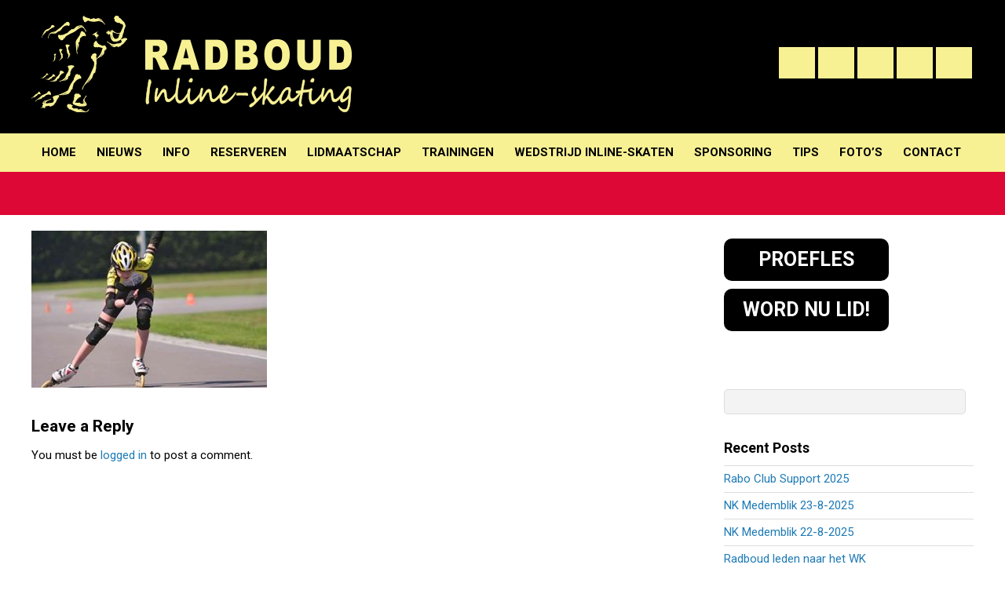

--- FILE ---
content_type: text/html; charset=UTF-8
request_url: https://www.radboud-inlineskating.nl/fotos/jst-april-2017/
body_size: 13399
content:
<!DOCTYPE html>
<html lang="en-US">
<head>
<meta charset="UTF-8">

<!-- wp_header -->
<meta name='robots' content='index, follow, max-image-preview:large, max-snippet:-1, max-video-preview:-1' />
	<style>img:is([sizes="auto" i], [sizes^="auto," i]) { contain-intrinsic-size: 3000px 1500px }</style>
	
	<!-- This site is optimized with the Yoast SEO plugin v26.8 - https://yoast.com/product/yoast-seo-wordpress/ -->
	<title>JST-april-2017 - Radboud Inline Skating</title>
	<link rel="canonical" href="https://radboud-inlineskating.nl/fotos/jst-april-2017/" />
	<meta property="og:locale" content="en_US" />
	<meta property="og:type" content="article" />
	<meta property="og:title" content="JST-april-2017 - Radboud Inline Skating" />
	<meta property="og:url" content="https://radboud-inlineskating.nl/fotos/jst-april-2017/" />
	<meta property="og:site_name" content="Radboud Inline Skating" />
	<meta property="article:publisher" content="https://www.facebook.com/Radboud-Inline-Skating-Inline-Skating-West-Friesland-649222815119684/" />
	<meta property="og:image" content="https://radboud-inlineskating.nl/fotos/jst-april-2017" />
	<meta property="og:image:width" content="360" />
	<meta property="og:image:height" content="240" />
	<meta property="og:image:type" content="image/jpeg" />
	<meta name="twitter:card" content="summary_large_image" />
	<script type="application/ld+json" class="yoast-schema-graph">{"@context":"https://schema.org","@graph":[{"@type":"WebPage","@id":"https://radboud-inlineskating.nl/fotos/jst-april-2017/","url":"https://radboud-inlineskating.nl/fotos/jst-april-2017/","name":"JST-april-2017 - Radboud Inline Skating","isPartOf":{"@id":"https://radboud-inlineskating.nl/#website"},"primaryImageOfPage":{"@id":"https://radboud-inlineskating.nl/fotos/jst-april-2017/#primaryimage"},"image":{"@id":"https://radboud-inlineskating.nl/fotos/jst-april-2017/#primaryimage"},"thumbnailUrl":"https://radboud-inlineskating.nl/wp-content/uploads/2017/04/JST-april-2017.jpg","datePublished":"2017-04-11T20:11:50+00:00","breadcrumb":{"@id":"https://radboud-inlineskating.nl/fotos/jst-april-2017/#breadcrumb"},"inLanguage":"en-US","potentialAction":[{"@type":"ReadAction","target":["https://radboud-inlineskating.nl/fotos/jst-april-2017/"]}]},{"@type":"ImageObject","inLanguage":"en-US","@id":"https://radboud-inlineskating.nl/fotos/jst-april-2017/#primaryimage","url":"https://radboud-inlineskating.nl/wp-content/uploads/2017/04/JST-april-2017.jpg","contentUrl":"https://radboud-inlineskating.nl/wp-content/uploads/2017/04/JST-april-2017.jpg","width":360,"height":240},{"@type":"BreadcrumbList","@id":"https://radboud-inlineskating.nl/fotos/jst-april-2017/#breadcrumb","itemListElement":[{"@type":"ListItem","position":1,"name":"Home","item":"https://radboud-inlineskating.nl/"},{"@type":"ListItem","position":2,"name":"Foto&#8217;s","item":"https://radboud-inlineskating.nl/fotos/"},{"@type":"ListItem","position":3,"name":"JST-april-2017"}]},{"@type":"WebSite","@id":"https://radboud-inlineskating.nl/#website","url":"https://radboud-inlineskating.nl/","name":"Radboud Inline Skating","description":"","publisher":{"@id":"https://radboud-inlineskating.nl/#organization"},"potentialAction":[{"@type":"SearchAction","target":{"@type":"EntryPoint","urlTemplate":"https://radboud-inlineskating.nl/?s={search_term_string}"},"query-input":{"@type":"PropertyValueSpecification","valueRequired":true,"valueName":"search_term_string"}}],"inLanguage":"en-US"},{"@type":"Organization","@id":"https://radboud-inlineskating.nl/#organization","name":"Radboud Inline Skating","url":"https://radboud-inlineskating.nl/","logo":{"@type":"ImageObject","inLanguage":"en-US","@id":"https://radboud-inlineskating.nl/#/schema/logo/image/","url":"https://radboud-inlineskating.nl/wp-content/uploads/2016/07/logo.png","contentUrl":"https://radboud-inlineskating.nl/wp-content/uploads/2016/07/logo.png","width":408,"height":123,"caption":"Radboud Inline Skating"},"image":{"@id":"https://radboud-inlineskating.nl/#/schema/logo/image/"},"sameAs":["https://www.facebook.com/Radboud-Inline-Skating-Inline-Skating-West-Friesland-649222815119684/"]}]}</script>
	<!-- / Yoast SEO plugin. -->


<link rel='dns-prefetch' href='//radboud-inlineskating.nl' />
<link rel='dns-prefetch' href='//fonts.googleapis.com' />
<link rel="alternate" type="application/rss+xml" title="Radboud Inline Skating &raquo; Feed" href="https://radboud-inlineskating.nl/feed/" />
<link rel="alternate" type="application/rss+xml" title="Radboud Inline Skating &raquo; Comments Feed" href="https://radboud-inlineskating.nl/comments/feed/" />
<link rel="alternate" type="application/rss+xml" title="Radboud Inline Skating &raquo; JST-april-2017 Comments Feed" href="https://radboud-inlineskating.nl/fotos/jst-april-2017/feed/" />
<script type="text/javascript">
/* <![CDATA[ */
window._wpemojiSettings = {"baseUrl":"https:\/\/s.w.org\/images\/core\/emoji\/16.0.1\/72x72\/","ext":".png","svgUrl":"https:\/\/s.w.org\/images\/core\/emoji\/16.0.1\/svg\/","svgExt":".svg","source":{"concatemoji":"https:\/\/radboud-inlineskating.nl\/wp-includes\/js\/wp-emoji-release.min.js?ver=6.8.3"}};
/*! This file is auto-generated */
!function(s,n){var o,i,e;function c(e){try{var t={supportTests:e,timestamp:(new Date).valueOf()};sessionStorage.setItem(o,JSON.stringify(t))}catch(e){}}function p(e,t,n){e.clearRect(0,0,e.canvas.width,e.canvas.height),e.fillText(t,0,0);var t=new Uint32Array(e.getImageData(0,0,e.canvas.width,e.canvas.height).data),a=(e.clearRect(0,0,e.canvas.width,e.canvas.height),e.fillText(n,0,0),new Uint32Array(e.getImageData(0,0,e.canvas.width,e.canvas.height).data));return t.every(function(e,t){return e===a[t]})}function u(e,t){e.clearRect(0,0,e.canvas.width,e.canvas.height),e.fillText(t,0,0);for(var n=e.getImageData(16,16,1,1),a=0;a<n.data.length;a++)if(0!==n.data[a])return!1;return!0}function f(e,t,n,a){switch(t){case"flag":return n(e,"\ud83c\udff3\ufe0f\u200d\u26a7\ufe0f","\ud83c\udff3\ufe0f\u200b\u26a7\ufe0f")?!1:!n(e,"\ud83c\udde8\ud83c\uddf6","\ud83c\udde8\u200b\ud83c\uddf6")&&!n(e,"\ud83c\udff4\udb40\udc67\udb40\udc62\udb40\udc65\udb40\udc6e\udb40\udc67\udb40\udc7f","\ud83c\udff4\u200b\udb40\udc67\u200b\udb40\udc62\u200b\udb40\udc65\u200b\udb40\udc6e\u200b\udb40\udc67\u200b\udb40\udc7f");case"emoji":return!a(e,"\ud83e\udedf")}return!1}function g(e,t,n,a){var r="undefined"!=typeof WorkerGlobalScope&&self instanceof WorkerGlobalScope?new OffscreenCanvas(300,150):s.createElement("canvas"),o=r.getContext("2d",{willReadFrequently:!0}),i=(o.textBaseline="top",o.font="600 32px Arial",{});return e.forEach(function(e){i[e]=t(o,e,n,a)}),i}function t(e){var t=s.createElement("script");t.src=e,t.defer=!0,s.head.appendChild(t)}"undefined"!=typeof Promise&&(o="wpEmojiSettingsSupports",i=["flag","emoji"],n.supports={everything:!0,everythingExceptFlag:!0},e=new Promise(function(e){s.addEventListener("DOMContentLoaded",e,{once:!0})}),new Promise(function(t){var n=function(){try{var e=JSON.parse(sessionStorage.getItem(o));if("object"==typeof e&&"number"==typeof e.timestamp&&(new Date).valueOf()<e.timestamp+604800&&"object"==typeof e.supportTests)return e.supportTests}catch(e){}return null}();if(!n){if("undefined"!=typeof Worker&&"undefined"!=typeof OffscreenCanvas&&"undefined"!=typeof URL&&URL.createObjectURL&&"undefined"!=typeof Blob)try{var e="postMessage("+g.toString()+"("+[JSON.stringify(i),f.toString(),p.toString(),u.toString()].join(",")+"));",a=new Blob([e],{type:"text/javascript"}),r=new Worker(URL.createObjectURL(a),{name:"wpTestEmojiSupports"});return void(r.onmessage=function(e){c(n=e.data),r.terminate(),t(n)})}catch(e){}c(n=g(i,f,p,u))}t(n)}).then(function(e){for(var t in e)n.supports[t]=e[t],n.supports.everything=n.supports.everything&&n.supports[t],"flag"!==t&&(n.supports.everythingExceptFlag=n.supports.everythingExceptFlag&&n.supports[t]);n.supports.everythingExceptFlag=n.supports.everythingExceptFlag&&!n.supports.flag,n.DOMReady=!1,n.readyCallback=function(){n.DOMReady=!0}}).then(function(){return e}).then(function(){var e;n.supports.everything||(n.readyCallback(),(e=n.source||{}).concatemoji?t(e.concatemoji):e.wpemoji&&e.twemoji&&(t(e.twemoji),t(e.wpemoji)))}))}((window,document),window._wpemojiSettings);
/* ]]> */
</script>
<link rel='stylesheet' id='themify-common-css' href='https://radboud-inlineskating.nl/wp-content/themes/basic/themify/css/themify.common.css?ver=6.8.3' type='text/css' media='all' />
<meta name="themify-framework-css" content="themify-framework-css" id="themify-framework-css">
<meta name="builder-styles-css" content="" id="builder-styles-css">
<style id='wp-emoji-styles-inline-css' type='text/css'>

	img.wp-smiley, img.emoji {
		display: inline !important;
		border: none !important;
		box-shadow: none !important;
		height: 1em !important;
		width: 1em !important;
		margin: 0 0.07em !important;
		vertical-align: -0.1em !important;
		background: none !important;
		padding: 0 !important;
	}
</style>
<link rel='stylesheet' id='wp-block-library-css' href='https://radboud-inlineskating.nl/wp-includes/css/dist/block-library/style.min.css?ver=6.8.3' type='text/css' media='all' />
<style id='classic-theme-styles-inline-css' type='text/css'>
/*! This file is auto-generated */
.wp-block-button__link{color:#fff;background-color:#32373c;border-radius:9999px;box-shadow:none;text-decoration:none;padding:calc(.667em + 2px) calc(1.333em + 2px);font-size:1.125em}.wp-block-file__button{background:#32373c;color:#fff;text-decoration:none}
</style>
<style id='global-styles-inline-css' type='text/css'>
:root{--wp--preset--aspect-ratio--square: 1;--wp--preset--aspect-ratio--4-3: 4/3;--wp--preset--aspect-ratio--3-4: 3/4;--wp--preset--aspect-ratio--3-2: 3/2;--wp--preset--aspect-ratio--2-3: 2/3;--wp--preset--aspect-ratio--16-9: 16/9;--wp--preset--aspect-ratio--9-16: 9/16;--wp--preset--color--black: #000000;--wp--preset--color--cyan-bluish-gray: #abb8c3;--wp--preset--color--white: #ffffff;--wp--preset--color--pale-pink: #f78da7;--wp--preset--color--vivid-red: #cf2e2e;--wp--preset--color--luminous-vivid-orange: #ff6900;--wp--preset--color--luminous-vivid-amber: #fcb900;--wp--preset--color--light-green-cyan: #7bdcb5;--wp--preset--color--vivid-green-cyan: #00d084;--wp--preset--color--pale-cyan-blue: #8ed1fc;--wp--preset--color--vivid-cyan-blue: #0693e3;--wp--preset--color--vivid-purple: #9b51e0;--wp--preset--gradient--vivid-cyan-blue-to-vivid-purple: linear-gradient(135deg,rgba(6,147,227,1) 0%,rgb(155,81,224) 100%);--wp--preset--gradient--light-green-cyan-to-vivid-green-cyan: linear-gradient(135deg,rgb(122,220,180) 0%,rgb(0,208,130) 100%);--wp--preset--gradient--luminous-vivid-amber-to-luminous-vivid-orange: linear-gradient(135deg,rgba(252,185,0,1) 0%,rgba(255,105,0,1) 100%);--wp--preset--gradient--luminous-vivid-orange-to-vivid-red: linear-gradient(135deg,rgba(255,105,0,1) 0%,rgb(207,46,46) 100%);--wp--preset--gradient--very-light-gray-to-cyan-bluish-gray: linear-gradient(135deg,rgb(238,238,238) 0%,rgb(169,184,195) 100%);--wp--preset--gradient--cool-to-warm-spectrum: linear-gradient(135deg,rgb(74,234,220) 0%,rgb(151,120,209) 20%,rgb(207,42,186) 40%,rgb(238,44,130) 60%,rgb(251,105,98) 80%,rgb(254,248,76) 100%);--wp--preset--gradient--blush-light-purple: linear-gradient(135deg,rgb(255,206,236) 0%,rgb(152,150,240) 100%);--wp--preset--gradient--blush-bordeaux: linear-gradient(135deg,rgb(254,205,165) 0%,rgb(254,45,45) 50%,rgb(107,0,62) 100%);--wp--preset--gradient--luminous-dusk: linear-gradient(135deg,rgb(255,203,112) 0%,rgb(199,81,192) 50%,rgb(65,88,208) 100%);--wp--preset--gradient--pale-ocean: linear-gradient(135deg,rgb(255,245,203) 0%,rgb(182,227,212) 50%,rgb(51,167,181) 100%);--wp--preset--gradient--electric-grass: linear-gradient(135deg,rgb(202,248,128) 0%,rgb(113,206,126) 100%);--wp--preset--gradient--midnight: linear-gradient(135deg,rgb(2,3,129) 0%,rgb(40,116,252) 100%);--wp--preset--font-size--small: 13px;--wp--preset--font-size--medium: 20px;--wp--preset--font-size--large: 36px;--wp--preset--font-size--x-large: 42px;--wp--preset--spacing--20: 0.44rem;--wp--preset--spacing--30: 0.67rem;--wp--preset--spacing--40: 1rem;--wp--preset--spacing--50: 1.5rem;--wp--preset--spacing--60: 2.25rem;--wp--preset--spacing--70: 3.38rem;--wp--preset--spacing--80: 5.06rem;--wp--preset--shadow--natural: 6px 6px 9px rgba(0, 0, 0, 0.2);--wp--preset--shadow--deep: 12px 12px 50px rgba(0, 0, 0, 0.4);--wp--preset--shadow--sharp: 6px 6px 0px rgba(0, 0, 0, 0.2);--wp--preset--shadow--outlined: 6px 6px 0px -3px rgba(255, 255, 255, 1), 6px 6px rgba(0, 0, 0, 1);--wp--preset--shadow--crisp: 6px 6px 0px rgba(0, 0, 0, 1);}:where(.is-layout-flex){gap: 0.5em;}:where(.is-layout-grid){gap: 0.5em;}body .is-layout-flex{display: flex;}.is-layout-flex{flex-wrap: wrap;align-items: center;}.is-layout-flex > :is(*, div){margin: 0;}body .is-layout-grid{display: grid;}.is-layout-grid > :is(*, div){margin: 0;}:where(.wp-block-columns.is-layout-flex){gap: 2em;}:where(.wp-block-columns.is-layout-grid){gap: 2em;}:where(.wp-block-post-template.is-layout-flex){gap: 1.25em;}:where(.wp-block-post-template.is-layout-grid){gap: 1.25em;}.has-black-color{color: var(--wp--preset--color--black) !important;}.has-cyan-bluish-gray-color{color: var(--wp--preset--color--cyan-bluish-gray) !important;}.has-white-color{color: var(--wp--preset--color--white) !important;}.has-pale-pink-color{color: var(--wp--preset--color--pale-pink) !important;}.has-vivid-red-color{color: var(--wp--preset--color--vivid-red) !important;}.has-luminous-vivid-orange-color{color: var(--wp--preset--color--luminous-vivid-orange) !important;}.has-luminous-vivid-amber-color{color: var(--wp--preset--color--luminous-vivid-amber) !important;}.has-light-green-cyan-color{color: var(--wp--preset--color--light-green-cyan) !important;}.has-vivid-green-cyan-color{color: var(--wp--preset--color--vivid-green-cyan) !important;}.has-pale-cyan-blue-color{color: var(--wp--preset--color--pale-cyan-blue) !important;}.has-vivid-cyan-blue-color{color: var(--wp--preset--color--vivid-cyan-blue) !important;}.has-vivid-purple-color{color: var(--wp--preset--color--vivid-purple) !important;}.has-black-background-color{background-color: var(--wp--preset--color--black) !important;}.has-cyan-bluish-gray-background-color{background-color: var(--wp--preset--color--cyan-bluish-gray) !important;}.has-white-background-color{background-color: var(--wp--preset--color--white) !important;}.has-pale-pink-background-color{background-color: var(--wp--preset--color--pale-pink) !important;}.has-vivid-red-background-color{background-color: var(--wp--preset--color--vivid-red) !important;}.has-luminous-vivid-orange-background-color{background-color: var(--wp--preset--color--luminous-vivid-orange) !important;}.has-luminous-vivid-amber-background-color{background-color: var(--wp--preset--color--luminous-vivid-amber) !important;}.has-light-green-cyan-background-color{background-color: var(--wp--preset--color--light-green-cyan) !important;}.has-vivid-green-cyan-background-color{background-color: var(--wp--preset--color--vivid-green-cyan) !important;}.has-pale-cyan-blue-background-color{background-color: var(--wp--preset--color--pale-cyan-blue) !important;}.has-vivid-cyan-blue-background-color{background-color: var(--wp--preset--color--vivid-cyan-blue) !important;}.has-vivid-purple-background-color{background-color: var(--wp--preset--color--vivid-purple) !important;}.has-black-border-color{border-color: var(--wp--preset--color--black) !important;}.has-cyan-bluish-gray-border-color{border-color: var(--wp--preset--color--cyan-bluish-gray) !important;}.has-white-border-color{border-color: var(--wp--preset--color--white) !important;}.has-pale-pink-border-color{border-color: var(--wp--preset--color--pale-pink) !important;}.has-vivid-red-border-color{border-color: var(--wp--preset--color--vivid-red) !important;}.has-luminous-vivid-orange-border-color{border-color: var(--wp--preset--color--luminous-vivid-orange) !important;}.has-luminous-vivid-amber-border-color{border-color: var(--wp--preset--color--luminous-vivid-amber) !important;}.has-light-green-cyan-border-color{border-color: var(--wp--preset--color--light-green-cyan) !important;}.has-vivid-green-cyan-border-color{border-color: var(--wp--preset--color--vivid-green-cyan) !important;}.has-pale-cyan-blue-border-color{border-color: var(--wp--preset--color--pale-cyan-blue) !important;}.has-vivid-cyan-blue-border-color{border-color: var(--wp--preset--color--vivid-cyan-blue) !important;}.has-vivid-purple-border-color{border-color: var(--wp--preset--color--vivid-purple) !important;}.has-vivid-cyan-blue-to-vivid-purple-gradient-background{background: var(--wp--preset--gradient--vivid-cyan-blue-to-vivid-purple) !important;}.has-light-green-cyan-to-vivid-green-cyan-gradient-background{background: var(--wp--preset--gradient--light-green-cyan-to-vivid-green-cyan) !important;}.has-luminous-vivid-amber-to-luminous-vivid-orange-gradient-background{background: var(--wp--preset--gradient--luminous-vivid-amber-to-luminous-vivid-orange) !important;}.has-luminous-vivid-orange-to-vivid-red-gradient-background{background: var(--wp--preset--gradient--luminous-vivid-orange-to-vivid-red) !important;}.has-very-light-gray-to-cyan-bluish-gray-gradient-background{background: var(--wp--preset--gradient--very-light-gray-to-cyan-bluish-gray) !important;}.has-cool-to-warm-spectrum-gradient-background{background: var(--wp--preset--gradient--cool-to-warm-spectrum) !important;}.has-blush-light-purple-gradient-background{background: var(--wp--preset--gradient--blush-light-purple) !important;}.has-blush-bordeaux-gradient-background{background: var(--wp--preset--gradient--blush-bordeaux) !important;}.has-luminous-dusk-gradient-background{background: var(--wp--preset--gradient--luminous-dusk) !important;}.has-pale-ocean-gradient-background{background: var(--wp--preset--gradient--pale-ocean) !important;}.has-electric-grass-gradient-background{background: var(--wp--preset--gradient--electric-grass) !important;}.has-midnight-gradient-background{background: var(--wp--preset--gradient--midnight) !important;}.has-small-font-size{font-size: var(--wp--preset--font-size--small) !important;}.has-medium-font-size{font-size: var(--wp--preset--font-size--medium) !important;}.has-large-font-size{font-size: var(--wp--preset--font-size--large) !important;}.has-x-large-font-size{font-size: var(--wp--preset--font-size--x-large) !important;}
:where(.wp-block-post-template.is-layout-flex){gap: 1.25em;}:where(.wp-block-post-template.is-layout-grid){gap: 1.25em;}
:where(.wp-block-columns.is-layout-flex){gap: 2em;}:where(.wp-block-columns.is-layout-grid){gap: 2em;}
:root :where(.wp-block-pullquote){font-size: 1.5em;line-height: 1.6;}
</style>
<link rel='stylesheet' id='flxmap-css' href='https://radboud-inlineskating.nl/wp-content/plugins/wp-flexible-map/static/css/styles.css?ver=1.19.0' type='text/css' media='all' />
<link rel='stylesheet' id='wpos-slick-style-css' href='https://radboud-inlineskating.nl/wp-content/plugins/wp-logo-showcase-responsive-slider-slider/assets/css/slick.css?ver=3.8.7' type='text/css' media='all' />
<link rel='stylesheet' id='wpls-public-style-css' href='https://radboud-inlineskating.nl/wp-content/plugins/wp-logo-showcase-responsive-slider-slider/assets/css/wpls-public.css?ver=3.8.7' type='text/css' media='all' />
<link rel='stylesheet' id='theme-style-css' href='https://radboud-inlineskating.nl/wp-content/themes/basic/style.css?ver=1.6.8' type='text/css' media='all' />
<link rel='stylesheet' id='themify-media-queries-css' href='https://radboud-inlineskating.nl/wp-content/themes/basic/media-queries.css?ver=6.8.3' type='text/css' media='all' />
<link rel='stylesheet' id='google-fonts-css' href='https://fonts.googleapis.com/css?family=Old+Standard+TT%3A400%2C400italic%2C700&#038;subset=latin%2Clatin-ext&#038;ver=6.8.3' type='text/css' media='all' />
<link rel='stylesheet' id='msl-main-css' href='https://radboud-inlineskating.nl/wp-content/plugins/master-slider/public/assets/css/masterslider.main.css?ver=3.11.0' type='text/css' media='all' />
<link rel='stylesheet' id='msl-custom-css' href='https://radboud-inlineskating.nl/wp-content/uploads/master-slider/custom.css?ver=6.2' type='text/css' media='all' />
<link rel='stylesheet' id='wpbm-client-pages-css' href='https://radboud-inlineskating.nl/wp-content/plugins/booking-manager/css/client.css?ver=2.1.18' type='text/css' media='all' />
<link rel='stylesheet' id='wpdevelop-bts-css' href='https://radboud-inlineskating.nl/wp-content/plugins/booking/vendors/_custom/bootstrap-css/css/bootstrap.css?ver=10.14.13' type='text/css' media='all' />
<link rel='stylesheet' id='wpdevelop-bts-theme-css' href='https://radboud-inlineskating.nl/wp-content/plugins/booking/vendors/_custom/bootstrap-css/css/bootstrap-theme.css?ver=10.14.13' type='text/css' media='all' />
<link rel='stylesheet' id='wpbc-tippy-popover-css' href='https://radboud-inlineskating.nl/wp-content/plugins/booking/vendors/_custom/tippy.js/themes/wpbc-tippy-popover.css?ver=10.14.13' type='text/css' media='all' />
<link rel='stylesheet' id='wpbc-tippy-times-css' href='https://radboud-inlineskating.nl/wp-content/plugins/booking/vendors/_custom/tippy.js/themes/wpbc-tippy-times.css?ver=10.14.13' type='text/css' media='all' />
<link rel='stylesheet' id='wpbc-material-design-icons-css' href='https://radboud-inlineskating.nl/wp-content/plugins/booking/vendors/_custom/material-design-icons/material-design-icons.css?ver=10.14.13' type='text/css' media='all' />
<link rel='stylesheet' id='wpbc-ui-both-css' href='https://radboud-inlineskating.nl/wp-content/plugins/booking/css/wpbc_ui_both.css?ver=10.14.13' type='text/css' media='all' />
<link rel='stylesheet' id='wpbc-time_picker-css' href='https://radboud-inlineskating.nl/wp-content/plugins/booking/css/wpbc_time-selector.css?ver=10.14.13' type='text/css' media='all' />
<link rel='stylesheet' id='wpbc-time_picker-skin-css' href='https://radboud-inlineskating.nl/wp-content/plugins/booking/css/time_picker_skins/grey.css?ver=10.14.13' type='text/css' media='all' />
<link rel='stylesheet' id='wpbc-client-pages-css' href='https://radboud-inlineskating.nl/wp-content/plugins/booking/css/client.css?ver=10.14.13' type='text/css' media='all' />
<link rel='stylesheet' id='wpbc-all-client-css' href='https://radboud-inlineskating.nl/wp-content/plugins/booking/_dist/all/_out/wpbc_all_client.css?ver=10.14.13' type='text/css' media='all' />
<link rel='stylesheet' id='wpbc-calendar-css' href='https://radboud-inlineskating.nl/wp-content/plugins/booking/css/calendar.css?ver=10.14.13' type='text/css' media='all' />
<link rel='stylesheet' id='wpbc-calendar-skin-css' href='https://radboud-inlineskating.nl/wp-content/plugins/booking/css/skins/traditional.css?ver=10.14.13' type='text/css' media='all' />
<link rel='stylesheet' id='wpbc-flex-timeline-css' href='https://radboud-inlineskating.nl/wp-content/plugins/booking/core/timeline/v2/_out/timeline_v2.1.css?ver=10.14.13' type='text/css' media='all' />
<script data-cfasync="false" type="text/javascript" src="https://radboud-inlineskating.nl/wp-includes/js/jquery/jquery.min.js?ver=3.7.1" id="jquery-core-js"></script>
<script data-cfasync="false" type="text/javascript" src="https://radboud-inlineskating.nl/wp-includes/js/jquery/jquery-migrate.min.js?ver=3.4.1" id="jquery-migrate-js"></script>
<script type="text/javascript" id="wpbm-global-vars-js-extra">
/* <![CDATA[ */
var wpbm_global1 = {"wpbm_ajaxurl":"https:\/\/radboud-inlineskating.nl\/wp-admin\/admin-ajax.php","wpbm_plugin_url":"https:\/\/radboud-inlineskating.nl\/wp-content\/plugins\/booking-manager","wpbm_today":"[2026,1,24,18,47]","wpbm_plugin_filename":"index.php","message_verif_requred":"This field is required","message_verif_requred_for_check_box":"This checkbox must be checked","message_verif_requred_for_radio_box":"At least one option must be selected","message_verif_emeil":"Incorrect email address","message_verif_same_emeil":"Your emails do not match","wpbm_active_locale":"en_US","wpbm_message_processing":"Processing","wpbm_message_deleting":"Deleting","wpbm_message_updating":"Updating","wpbm_message_saving":"Saving"};
/* ]]> */
</script>
<script type="text/javascript" src="https://radboud-inlineskating.nl/wp-content/plugins/booking-manager/js/wpbm_vars.js?ver=1.1" id="wpbm-global-vars-js"></script>
<link rel="https://api.w.org/" href="https://radboud-inlineskating.nl/wp-json/" /><link rel="alternate" title="JSON" type="application/json" href="https://radboud-inlineskating.nl/wp-json/wp/v2/media/3202" /><link rel="EditURI" type="application/rsd+xml" title="RSD" href="https://radboud-inlineskating.nl/xmlrpc.php?rsd" />
<meta name="generator" content="WordPress 6.8.3" />
<link rel='shortlink' href='https://radboud-inlineskating.nl/?p=3202' />
<link rel="alternate" title="oEmbed (JSON)" type="application/json+oembed" href="https://radboud-inlineskating.nl/wp-json/oembed/1.0/embed?url=https%3A%2F%2Fradboud-inlineskating.nl%2Ffotos%2Fjst-april-2017%2F" />
<link rel="alternate" title="oEmbed (XML)" type="text/xml+oembed" href="https://radboud-inlineskating.nl/wp-json/oembed/1.0/embed?url=https%3A%2F%2Fradboud-inlineskating.nl%2Ffotos%2Fjst-april-2017%2F&#038;format=xml" />
<script>var ms_grabbing_curosr = 'https://radboud-inlineskating.nl/wp-content/plugins/master-slider/public/assets/css/common/grabbing.cur', ms_grab_curosr = 'https://radboud-inlineskating.nl/wp-content/plugins/master-slider/public/assets/css/common/grab.cur';</script>
<meta name="generator" content="MasterSlider 3.11.0 - Responsive Touch Image Slider | avt.li/msf" />




<link href="https://radboud-inlineskating.nl/wp-content/uploads/2017/04/Radboud-Fa-skater.png" rel="shortcut icon" /> 

	<script type="text/javascript">
		var tf_mobile_menu_trigger_point = 900;
	</script>
<meta name="viewport" content="width=device-width, initial-scale=1, maximum-scale=1, minimum-scale=1, user-scalable=no">

 <!-- Google Fonts embed code -->
        <script type="text/javascript">
            (function() {
                var link_element = document.createElement("link"),
                    s = document.getElementsByTagName("script")[0];
                if (window.location.protocol !== "http:" && window.location.protocol !== "https:") {
                    link_element.href = "http:";
                }
                link_element.href += "//fonts.googleapis.com/css?family=Roboto:100italic,100,300italic,300,400italic,400,500italic,500,700italic,700,900italic,900";
                link_element.rel = "stylesheet";
                link_element.type = "text/css";
                s.parentNode.insertBefore(link_element, s);
            })();
        </script>

</head>

<body class="attachment wp-singular attachment-template-default attachmentid-3202 attachment-jpeg wp-theme-basic _masterslider _ms_version_3.11.0 themify-fw-3-4-8 basic-1-6-8 skin-default webkit not-ie default_width sidebar1 no-home no-touch builder-parallax-scrolling-active">
<script type="text/javascript">
	function themifyMobileMenuTrigger(e) {
		if( document.body.clientWidth > 0 && document.body.clientWidth <= tf_mobile_menu_trigger_point ) {
			document.body.classList.add( 'mobile_menu_active' );
		} else {
			document.body.classList.remove( 'mobile_menu_active' );
		}
	}
	themifyMobileMenuTrigger();
	document.addEventListener( 'DOMContentLoaded', function () {
		jQuery( window ).on('tfsmartresize.tf_mobile_menu', themifyMobileMenuTrigger );
	}, false );
</script>
<div id="pagewrap" class="hfeed site">

	<div id="headerwrap">

				<header id="header" class="pagewidth" itemscope="itemscope" itemtype="https://schema.org/WPHeader">
        			<hgroup>
				<div id="site-logo"><a href="https://radboud-inlineskating.nl" title="Radboud Inline Skating"><img src="https://radboud-inlineskating.nl/wp-content/uploads/2019/03/logo.png" alt="Radboud Inline Skating" title="Radboud Inline Skating" /></a></div>
							</hgroup>

			
										
			<div class="social-widget">
				<div id="themify-social-links-1011" class="widget themify-social-links"><ul class="social-links horizontal">
							<li class="social-link-item email font-icon icon-medium">
								<a href="mailto:info@radboud-inlineskating.nl" ><i class="fa fa-envelope" ></i>  </a>
							</li>
							<!-- /themify-link-item -->
							<li class="social-link-item facebook font-icon icon-medium">
								<a href="https://www.facebook.com/Radboud-Inline-Skating-Inline-Skating-West-Friesland-649222815119684/" ><i class="fa fa-facebook" ></i>  </a>
							</li>
							<!-- /themify-link-item -->
							<li class="social-link-item instagram font-icon icon-medium">
								<a href="https://www.instagram.com/radboudinlineskating/" ><i class="fa fa-instagram" ></i>  </a>
							</li>
							<!-- /themify-link-item -->
							<li class="social-link-item youtube font-icon icon-medium">
								<a href="https://radboud-inlineskating.nl/radboud-tv" ><i class="fa fa-youtube" ></i>  </a>
							</li>
							<!-- /themify-link-item -->
							<li class="social-link-item zoeken font-icon icon-medium">
								<a href="https://radboud-inlineskating.nl/zoeken/" ><i class="fa fa-search" ></i>  </a>
							</li>
							<!-- /themify-link-item --></ul></div>
				
			</div>
			<!-- /.social-widget -->
				</header>
        <div id="navwrap">
        <nav  class="pagewidth" itemscope="itemscope" itemtype="https://schema.org/SiteNavigationElement">
        	
				<div id="menu-icon" class="mobile-button"></div>
				<ul id="main-nav" class="main-nav menu-name-main-menu"><li id="menu-item-33" class="menu-item menu-item-type-post_type menu-item-object-page menu-item-33"><a href="https://radboud-inlineskating.nl/nieuws/">Home</a></li>
<li id="menu-item-44" class="menu-item menu-item-type-post_type menu-item-object-page menu-item-home menu-item-44"><a href="https://radboud-inlineskating.nl/">Nieuws</a></li>
<li id="menu-item-31" class="menu-item menu-item-type-post_type menu-item-object-page menu-item-31"><a href="https://radboud-inlineskating.nl/clubinformatie/">Info</a></li>
<li id="menu-item-8102" class="menu-item menu-item-type-post_type menu-item-object-page menu-item-has-children menu-item-8102"><a href="https://radboud-inlineskating.nl/baan-reserveren/">Reserveren</a>
<ul class="sub-menu">
	<li id="menu-item-8103" class="menu-item menu-item-type-post_type menu-item-object-page menu-item-8103"><a href="https://radboud-inlineskating.nl/baan-reserveren/">Baan Reserveren</a></li>
	<li id="menu-item-2839" class="menu-item menu-item-type-post_type menu-item-object-page menu-item-2839"><a href="https://radboud-inlineskating.nl/verhuur-skatemateriaal/">Huur skatekar</a></li>
</ul>
</li>
<li id="menu-item-8195" class="menu-item menu-item-type-post_type menu-item-object-page menu-item-has-children menu-item-8195"><a href="https://radboud-inlineskating.nl/lid-worden/">Lidmaatschap</a>
<ul class="sub-menu">
	<li id="menu-item-10179" class="menu-item menu-item-type-post_type menu-item-object-page menu-item-10179"><a href="https://radboud-inlineskating.nl/proefles/">Proefles</a></li>
	<li id="menu-item-8197" class="menu-item menu-item-type-post_type menu-item-object-page menu-item-8197"><a href="https://radboud-inlineskating.nl/lid-worden/">Lid worden</a></li>
	<li id="menu-item-34" class="menu-item menu-item-type-post_type menu-item-object-page menu-item-34"><a href="https://radboud-inlineskating.nl/tarieven/">Tarieven</a></li>
	<li id="menu-item-13753" class="menu-item menu-item-type-post_type menu-item-object-page menu-item-13753"><a href="https://radboud-inlineskating.nl/inschrijfformulier/">Inschrijfformulier</a></li>
	<li id="menu-item-10214" class="menu-item menu-item-type-post_type menu-item-object-page menu-item-10214"><a href="https://radboud-inlineskating.nl/priveles/">Privéles</a></li>
	<li id="menu-item-11384" class="menu-item menu-item-type-post_type menu-item-object-page menu-item-11384"><a href="https://radboud-inlineskating.nl/opzeggen/">Opzeggen</a></li>
</ul>
</li>
<li id="menu-item-4508" class="menu-item menu-item-type-post_type menu-item-object-page menu-item-4508"><a href="https://radboud-inlineskating.nl/trainingen/">Trainingen</a></li>
<li id="menu-item-4509" class="menu-item menu-item-type-post_type menu-item-object-page menu-item-4509"><a href="https://radboud-inlineskating.nl/wedstrijd-inline-skaten/">Wedstrijd Inline-Skaten</a></li>
<li id="menu-item-3051" class="menu-item menu-item-type-post_type menu-item-object-page menu-item-3051"><a href="https://radboud-inlineskating.nl/sponsoring/">Sponsoring</a></li>
<li id="menu-item-2694" class="menu-item menu-item-type-post_type menu-item-object-page menu-item-2694"><a href="https://radboud-inlineskating.nl/handige-tips/">Tips</a></li>
<li id="menu-item-3033" class="menu-item menu-item-type-post_type menu-item-object-page menu-item-3033"><a href="https://radboud-inlineskating.nl/fotos/">Foto’s</a></li>
<li id="menu-item-32" class="menu-item menu-item-type-post_type menu-item-object-page menu-item-32"><a href="https://radboud-inlineskating.nl/contact/">Contact</a></li>
</ul>                
				<!-- /#main-nav -->
			</nav>
             </div>
		<!-- /#header -->
        
	</div>
	<!-- /#headerwrap -->

	<div id="body" class="clearfix">
    

<div class="dtbanner">
  <li id="master-slider-main-widget-2" class="widget-container master-slider-main-widget">
		<!-- MasterSlider -->
		<div id="P_MS697513d2dd313" class="master-slider-parent msl ms-parent-id-3" style="">

			
			<!-- MasterSlider Main -->
			<div id="MS697513d2dd313" class="master-slider ms-skin-light-6 round-skin" >
				 				 
				<div  class="ms-slide" data-delay="3" data-fill-mode="fill"  >
					<img src="https://radboud-inlineskating.nl/wp-content/plugins/master-slider/public/assets/css/blank.gif" alt="" title="" data-src="https://radboud-inlineskating.nl/wp-content/uploads/2016/09/header_radbout.png" />


	<div class="ms-thumb" ><div class="ms-tab-context"><div class="&quot;ms-tab-context&quot;"></div></div>
</div>
				</div>

			</div>
			<!-- END MasterSlider Main -->

			 
		</div>
		<!-- END MasterSlider -->

		<script>
		(function ( $ ) {
			"use strict";

			$(function () {
				var masterslider_d313 = new MasterSlider();

				// slider controls
				masterslider_d313.control('bullets'    ,{ autohide:false, overVideo:true, dir:'h', align:'bottom' , margin:10  });

				masterslider_d313.control('scrollbar'  ,{ autohide:true, overVideo:true, dir:'h', inset:true, align:'top', color:'#404040' , margin:10  , width:4 });
				// slider setup
				masterslider_d313.setup("MS697513d2dd313", {
						width           : 1920,
						height          : 402,
						minHeight       : 0,
						space           : 0,
						start           : 1,
						grabCursor      : false,
						swipe           : false,
						mouse           : false,
						layout          : "fullwidth",
						wheel           : false,
						autoplay        : false,
						instantStartLayers:false,
						loop            : false,
						shuffle         : false,
						preload         : 0,
						heightLimit     : true,
						autoHeight      : false,
						smoothHeight    : true,
						endPause        : false,
						overPause       : true,
						fillMode        : "fill",
						centerControls  : false,
						startOnAppear   : false,
						layersMode      : "center",
						hideLayers      : false,
						fullscreenMargin: 0,
						speed           : 20,
						dir             : "h",
						parallaxMode    : 'swipe',
						view            : "basic"
				});

				
				window.masterslider_instances = window.masterslider_instances || [];
				window.masterslider_instances.push( masterslider_d313 );
			 });

		})(jQuery);
		</script>

</li></div>

<div class="dtcontent">
  <div class="pagewidth">
  <li id="text-13" class="widget-container widget_text">			<div class="textwidget"><div class="baanstatus"></div></div>
		</li>  </div>
</div>
<!-- layout-container -->
<div id="layout" class="pagewidth clearfix">

	
	<!-- content -->
	<div id="content" class="clearfix">
    	
		
							<div id="page-3202" class="type-page">

			<!-- page-title -->
							
				<time datetime="2017-04-11"></time>
				<h1 class="page-title">JST-april-2017</h1>
						<!-- /page-title -->

			<div class="page-content entry-content">

				
				<p class="attachment"><a href='https://radboud-inlineskating.nl/wp-content/uploads/2017/04/JST-april-2017.jpg'><img fetchpriority="high" decoding="async" width="300" height="200" src="https://radboud-inlineskating.nl/wp-content/uploads/2017/04/JST-april-2017-300x200.jpg" class="attachment-medium size-medium" alt="" srcset="https://radboud-inlineskating.nl/wp-content/uploads/2017/04/JST-april-2017-300x200.jpg 300w, https://radboud-inlineskating.nl/wp-content/uploads/2017/04/JST-april-2017.jpg 360w" sizes="(max-width: 300px) 100vw, 300px" /></a></p>
<div id="themify_builder_content-3202" data-postid="3202" class="themify_builder_content themify_builder_content-3202 themify_builder">

    </div>
<!-- /themify_builder_content -->
				
				
				<!-- comments -->
									


<div id="comments" class="commentwrap">
	


	<div id="respond" class="comment-respond">
		<h3 id="reply-title" class="comment-reply-title">Leave a Reply <small><a rel="nofollow" id="cancel-comment-reply-link" href="/fotos/jst-april-2017/#respond" style="display:none;">Cancel reply</a></small></h3><p class="must-log-in">You must be <a href="https://radboud-inlineskating.nl/wp-login.php?redirect_to=https%3A%2F%2Fradboud-inlineskating.nl%2Ffotos%2Fjst-april-2017%2F">logged in</a> to post a comment.</p>	</div><!-- #respond -->
	
</div>
<!-- /.commentwrap -->
								<!-- /comments -->

			</div>
			<!-- /.post-content -->

			</div><!-- /.type-page -->
		
		
		
			</div>
	<!-- /content -->
    
	        <aside id="sidebar" itemscope="itemscope" itemtype="https://schema.org/WPSidebar">
	
            <div id="text-16" class="widget widget_text">			<div class="textwidget"><div class="route-btn"><a href="https://radboud-inlineskating.nl/proefles/">PROEFLES</a>
<div class="route-btn"><a href="https://radboud-inlineskating.nl/lid-worden/">WORD NU LID!</a></div>
		</div><div id="sfp_page_plugin_widget-2" class="widget widget_sfp_page_plugin_widget"><div id="fb-root"></div>
<script>
	(function(d){
		var js, id = 'facebook-jssdk';
		if (d.getElementById(id)) {return;}
		js = d.createElement('script');
		js.id = id;
		js.async = true;
		js.src = "//connect.facebook.net/en_US/all.js#xfbml=1";
		d.getElementsByTagName('head')[0].appendChild(js);
	}(document));
</script>
<!-- SFPlugin by topdevs.net -->
<!-- Page Plugin Code START -->
<div class="sfp-container">
	<div class="fb-page"
		data-href="https://www.facebook.com/Radboudinlineskating/"
		data-width="300"
		data-height="850"
		data-hide-cover="false"
		data-show-facepile="false"
		data-small-header="false"
		data-tabs="timeline">
	</div>
</div>
<!-- Page Plugin Code END --></div><div id="search-1002" class="widget widget_search"><form method="get" id="searchform" action="https://radboud-inlineskating.nl/">
	<input type="text" name="s" id="s" title="Search" value="" />
</form></div>
		<div id="recent-posts-1003" class="widget widget_recent_entries">
		<h4 class="widgettitle">Recent Posts</h4>
		<ul>
											<li>
					<a href="https://radboud-inlineskating.nl/14022-2/">Rabo Club Support 2025</a>
									</li>
											<li>
					<a href="https://radboud-inlineskating.nl/nk-medemblik-23-8-2025/">NK Medemblik 23-8-2025</a>
									</li>
											<li>
					<a href="https://radboud-inlineskating.nl/nk-medemblik-22-8-2025/">NK Medemblik 22-8-2025</a>
									</li>
											<li>
					<a href="https://radboud-inlineskating.nl/radboud-leden-naar-het-wk/">Radboud leden naar het WK</a>
									</li>
											<li>
					<a href="https://radboud-inlineskating.nl/noa-petitjean-nationaal-kampioen-junioren-b-op-nk-marathon/">Noa Petitjean Nationaal Kampioen junioren B op NK Marathon</a>
									</li>
					</ul>

		</div>
	    </aside>
    <!-- /#sidebar -->
    
	

</div>
<!-- /layout-container -->
<div class="dtwrapper">
  <div class="pagewidth">
  <li id="text-11" class="widget-container widget_text">			<div class="textwidget"><div class="col4-1 first">
<a href="https://www.radboud-international-tournament.nl/"><h2>Radboud International Tournament</h2></a>  
<h5>Edition 2026: 26-28 June</h5>
<a href="https://radboud-inlineskating.nl/rit-results/"><h5>Results</h5></a> 
    <div class="inschrijven-btn"><a href="https://www.radboud-international-tournament.nl/registration/">Inschrijven</a></div>
</div>

  
<div class="col4-1">
  <a href="https://www.radboud-international-tournament.nl/1-hour-race/"><h2>1 Hourrace / 1-uurs race</h2></a>
    <h5>Edition 2026: 27 June</h5>
    <p> </br>




      <div class="inschrijven-btn"><a href="https://docs.google.com/forms/d/e/1FAIpQLSeGhjscB8d1i3VDHTuS-zPhmhDDcFFTJ9Ss7sqYc8uc_6I01w/viewform">Inschrijven</a></div>
</div>
  </div>




<div class="col4-1 ">
  <a href="https://radboud-inlineskating.nl/trainingstijden/"><h2>Trainingsschema</h2></a>
  


 

</br>
</br>
</br></p>


    </div>
  </div>

  

<div class="col4-1">
     <a href="https://radboud-inlineskating.nl/radboud-toertochten/"><h2>Toertochten</h2></a>

<p></br>
</br>
</br>
</br>
</br>
</br></p>

      </div>
  </div>

</div></div>
		</li>  </div>
</div>

<div class="dtwrapper-one">
  <div class="pagewidth">
<li id="text-12" class="widget-container widget_text">			<div class="textwidget"><div class="sponser-logo">
<h1>Radboud Inline-skating wordt gesponsord door:</h1>

		<style>
			#wpls-logo-showcase-slider-1 .wpls-fix-box,
			#wpls-logo-showcase-slider-1 .wpls-fix-box img.wp-post-image{max-height:250px; }
		</style>

		<div class="wpls-wrap wpls-logo-showcase-slider-wrp wpls-logo-clearfix wpls-design-1 " data-conf="{&quot;slides_column&quot;:4,&quot;slides_scroll&quot;:1,&quot;dots&quot;:&quot;true&quot;,&quot;arrows&quot;:&quot;true&quot;,&quot;autoplay&quot;:&quot;true&quot;,&quot;autoplay_interval&quot;:3000,&quot;loop&quot;:&quot;true&quot;,&quot;rtl&quot;:&quot;false&quot;,&quot;speed&quot;:800,&quot;center_mode&quot;:&quot;false&quot;,&quot;lazyload&quot;:&quot;&quot;}">
			<div class="wpls-logo-showcase logo_showcase wpls-logo-slider  sliderimage_hide_border " id="wpls-logo-showcase-slider-1" >
				<div class="wpls-logo-cnt">
	<div class="wpls-fix-box">
				<a href="https://schilderwerkenbasgroot.nl/" target="_self">
			<img class="wp-post-image"  src="https://radboud-inlineskating.nl/wp-content/uploads/2016/08/bas_groot_schilderwerken.png" alt="" />
		</a>
			</div>
	</div><div class="wpls-logo-cnt">
	<div class="wpls-fix-box">
				<img class="wp-post-image"  src="https://radboud-inlineskating.nl/wp-content/uploads/2016/08/jtm_metselwerken.png" alt="" />
			</div>
	</div><div class="wpls-logo-cnt">
	<div class="wpls-fix-box">
				<a href="https://www.mantelvoors.nl/" target="_self">
			<img class="wp-post-image"  src="https://radboud-inlineskating.nl/wp-content/uploads/2016/08/mantel_overtoom_notarissen.png" alt="" />
		</a>
			</div>
	</div><div class="wpls-logo-cnt">
	<div class="wpls-fix-box">
				<a href="https://sterkinmedia.nl/" target="_self">
			<img class="wp-post-image"  src="https://radboud-inlineskating.nl/wp-content/uploads/2016/08/macloune.png" alt="" />
		</a>
			</div>
	</div><div class="wpls-logo-cnt">
	<div class="wpls-fix-box">
				<a href="https://www.rabobank.nl/particulieren" target="_self">
			<img class="wp-post-image"  src="https://radboud-inlineskating.nl/wp-content/uploads/2016/08/rabobank.png" alt="" />
		</a>
			</div>
	</div><div class="wpls-logo-cnt">
	<div class="wpls-fix-box">
				<a href="https://www.rinkelensmit.nl/" target="_self">
			<img class="wp-post-image"  src="https://radboud-inlineskating.nl/wp-content/uploads/2016/08/rinkel_smit.png" alt="" />
		</a>
			</div>
	</div><div class="wpls-logo-cnt">
	<div class="wpls-fix-box">
				<a href="https://www.securitas.nl/" target="_self">
			<img class="wp-post-image"  src="https://radboud-inlineskating.nl/wp-content/uploads/2016/08/securitas.png" alt="" />
		</a>
			</div>
	</div><div class="wpls-logo-cnt">
	<div class="wpls-fix-box">
				<a href="https://skateboulevard.nl/" target="_self">
			<img class="wp-post-image"  src="https://radboud-inlineskating.nl/wp-content/uploads/2016/08/skate_boulevard.png" alt="" />
		</a>
			</div>
	</div><div class="wpls-logo-cnt">
	<div class="wpls-fix-box">
				<a href="https://suydersee.nl/" target="_self">
			<img class="wp-post-image"  src="https://radboud-inlineskating.nl/wp-content/uploads/2016/08/suydersee_verzekeringen.png" alt="" />
		</a>
			</div>
	</div><div class="wpls-logo-cnt">
	<div class="wpls-fix-box">
				<a href="https://t-fortuin.nl/" target="_self">
			<img class="wp-post-image"  src="https://radboud-inlineskating.nl/wp-content/uploads/2016/08/t_fortuin.png" alt="" />
		</a>
			</div>
	</div><div class="wpls-logo-cnt">
	<div class="wpls-fix-box">
				<a href="https://veldboereenhoorn.nl/" target="_self">
			<img class="wp-post-image"  src="https://radboud-inlineskating.nl/wp-content/uploads/2016/08/veldboer_eenhoorn.png" alt="" />
		</a>
			</div>
	</div><div class="wpls-logo-cnt">
	<div class="wpls-fix-box">
				<a href="https://xltulips.com/" target="_self">
			<img class="wp-post-image"  src="https://radboud-inlineskating.nl/wp-content/uploads/2016/08/xl-tulips.png" alt="" />
		</a>
			</div>
	</div><div class="wpls-logo-cnt">
	<div class="wpls-fix-box">
				<a href="https://diversey.nl/nl" target="_self">
			<img class="wp-post-image"  src="https://radboud-inlineskating.nl/wp-content/uploads/2019/05/Diversey.png" alt="" />
		</a>
			</div>
	</div><div class="wpls-logo-cnt">
	<div class="wpls-fix-box">
				<a href="https://www.e-boekhouden.nl/" target="_self">
			<img class="wp-post-image"  src="https://radboud-inlineskating.nl/wp-content/uploads/2024/12/e-boekhouden.nl_.png" alt="" />
		</a>
			</div>
	</div>			</div>
		</div>

		

</div></div>
		</li></div>
</div>


	    </div>
	<!-- /body -->
		
	<div id="footerwrap">
    
    			<footer id="footer" class="pagewidth clearfix" itemscope="itemscope" itemtype="https://schema.org/WPFooter">
				

				
	<div class="footer-widgets clearfix">

								<div class="col4-1 first">
				<div id="text-7" class="widget widget_text">			<div class="textwidget"><h1>Contact:</h1>
<h4 class="footer-heading">Locatie Medemblik</h4>

<p class="footer-add">Inline-skating West-Friesland Opperdoezerpad 2</br>
1671NB Medemblik</br>
 The Netherlands</p>

<p class="footer-tel">T: +31(0)6 - </p> 
<p class="footer-email">M: info@radboud-inlineskating.nl</p></div>
		</div><div id="text-15" class="widget widget_text">			<div class="textwidget"><h1>Blijf op de hoogte</h1></div>
		</div>			</div>
								<div class="col4-1 ">
				<div id="text-8" class="widget widget_text">			<div class="textwidget"><h1>&nbsp;</h1>
<h4 class="footer-heading">Locatie Wervershoof</h4>

<p class="footer-add">Inline-skating West-Friesland</br>
 Theo Koomenlaan 3 </br>1693 MA Wervershoof </br>The Netherlands</p>

<p class="footer-tel">T: </p> 
<p class="footer-email">M: info@radboud-inlineskating.nl</p></div>
		</div>			</div>
								<div class="col4-1 ">
				<div id="text-9" class="widget widget_text">			<div class="textwidget"><h1>Maandagenda:</h1>
<p class="foot-widget-3"></br>
</p>

<p>
</br>
</br>
</br>
</br>
</br></p></div>
		</div>			</div>
								<div class="col4-1 ">
				<div id="text-10" class="widget widget_text">			<div class="textwidget"><h1>Aangesloten </br>bij de KNSB</h1>
<img src="/wp-content/uploads/2016/07/footer-logo.png" alt=""/></div>
		</div>			</div>
		
	</div>
	<!-- /.footer-widgets -->

	
			<p class="back-top"><a href="#header">&uarr;</a></p>
		
			<ul id="footer-nav" class="footer-nav menu-name-footer-menu"><li id="menu-item-4519" class="menu-item menu-item-type-post_type menu-item-object-page menu-item-4519"><a href="https://radboud-inlineskating.nl/trainingstijden/">Trainingstijden</a></li>
<li id="menu-item-4520" class="menu-item menu-item-type-post_type menu-item-object-page menu-item-4520"><a href="https://radboud-inlineskating.nl/agenda/">(Wedstr.) kalender</a></li>
</ul>	
			<div class="footer-text clearfix">
				<div class="one">Copyright © 2016-2025. Alle rechten voorbehouden. Ontwerp: <a href="https://sterkinmedia.nl/sterk-in-media-en-zakelijk-netwerken/" target="_blank">Macloune</a> | Technologie: Schouten IT</div>				<div class="two">Powered by <a href="http://wordpress.org">WordPress</a> &bull; <a href="https://themify.me">Themify WordPress Themes</a></div>			</div>
			<!-- /footer-text --> 
					</footer>
		<!-- /#footer --> 
        	</div>
	<!-- /#footerwrap -->
	
</div>
<!-- /#pagewrap -->


<!-- SCHEMA BEGIN --><script type="application/ld+json">[{"@context":"https:\/\/schema.org","@type":"WebPage","mainEntityOfPage":{"@type":"WebPage","@id":"https:\/\/radboud-inlineskating.nl\/fotos\/jst-april-2017\/"},"headline":"JST-april-2017","datePublished":"2017-04-11T22:11:50+00:00","dateModified":"2017-04-11T22:11:50+00:00","description":"","commentCount":"0"}]</script><!-- /SCHEMA END --><!-- wp_footer -->
<script type="speculationrules">
{"prefetch":[{"source":"document","where":{"and":[{"href_matches":"\/*"},{"not":{"href_matches":["\/wp-*.php","\/wp-admin\/*","\/wp-content\/uploads\/*","\/wp-content\/*","\/wp-content\/plugins\/*","\/wp-content\/themes\/basic\/*","\/*\\?(.+)"]}},{"not":{"selector_matches":"a[rel~=\"nofollow\"]"}},{"not":{"selector_matches":".no-prefetch, .no-prefetch a"}}]},"eagerness":"conservative"}]}
</script>


<script type="text/javascript" id="themify-main-script-js-extra">
/* <![CDATA[ */
var themify_vars = {"version":"3.4.8","url":"https:\/\/radboud-inlineskating.nl\/wp-content\/themes\/basic\/themify","map_key":null,"includesURL":"https:\/\/radboud-inlineskating.nl\/wp-includes\/","isCached":"on","minify":{"css":{"themify-icons":false,"themify.framework":false,"lightbox":false,"themify-builder-style":false},"js":{"backstretch.themify-version":false,"bigvideo":false,"themify.dropdown":false,"themify.builder.script":false,"themify.scroll-highlight":false,"themify-youtube-bg":false,"themify.parallaxit":false,"themify.ticks":false}}};
var tbLocalScript = {"isAnimationActive":"1","isParallaxActive":"1","isParallaxScrollActive":"1","animationInviewSelectors":[".module.wow",".module_row.wow",".builder-posts-wrap > .post.wow"],"backgroundSlider":{"autoplay":5000,"speed":2000},"animationOffset":"100","videoPoster":"https:\/\/radboud-inlineskating.nl\/wp-content\/themes\/basic\/themify\/themify-builder\/img\/blank.png","backgroundVideoLoop":"yes","builder_url":"https:\/\/radboud-inlineskating.nl\/wp-content\/themes\/basic\/themify\/themify-builder","framework_url":"https:\/\/radboud-inlineskating.nl\/wp-content\/themes\/basic\/themify","version":"3.4.8","fullwidth_support":"1","fullwidth_container":"body","loadScrollHighlight":"1","addons":[],"breakpoints":{"tablet_landscape":[769,"1280"],"tablet":[681,"768"],"mobile":"680"},"ticks":{"tick":30,"ajaxurl":"https:\/\/radboud-inlineskating.nl\/wp-admin\/admin-ajax.php","postID":3202}};
var themifyScript = {"lightbox":{"lightboxSelector":".themify_lightbox","lightboxOn":true,"lightboxContentImages":false,"lightboxContentImagesSelector":"","theme":"pp_default","social_tools":false,"allow_resize":true,"show_title":false,"overlay_gallery":false,"screenWidthNoLightbox":600,"deeplinking":false,"contentImagesAreas":"","gallerySelector":".gallery-icon > a","lightboxGalleryOn":true},"lightboxContext":"body"};
var tbScrollHighlight = {"fixedHeaderSelector":"","speed":"900","navigation":"#main-nav","scrollOffset":"0"};
/* ]]> */
</script>
<script type="text/javascript" defer="defer" src="https://radboud-inlineskating.nl/wp-content/themes/basic/themify/js/main.js?ver=3.4.8" id="themify-main-script-js"></script>
<script type="text/javascript" id="theme-script-js-extra">
/* <![CDATA[ */
var themifyScript = {"lightbox":{"lightboxSelector":".themify_lightbox","lightboxOn":true,"lightboxContentImages":false,"lightboxContentImagesSelector":"","theme":"pp_default","social_tools":false,"allow_resize":true,"show_title":false,"overlay_gallery":false,"screenWidthNoLightbox":600,"deeplinking":false,"contentImagesAreas":"","gallerySelector":".gallery-icon > a","lightboxGalleryOn":true},"lightboxContext":"#pagewrap"};
/* ]]> */
</script>
<script type="text/javascript" defer="defer" src="https://radboud-inlineskating.nl/wp-content/themes/basic/js/themify.script.js?ver=6.8.3" id="theme-script-js"></script>
<script type="text/javascript" src="https://radboud-inlineskating.nl/wp-includes/js/comment-reply.min.js?ver=6.8.3" id="comment-reply-js" async="async" data-wp-strategy="async"></script>
<script type="text/javascript" src="https://radboud-inlineskating.nl/wp-includes/js/underscore.min.js?ver=1.13.7" id="underscore-js"></script>
<script type="text/javascript" id="wp-util-js-extra">
/* <![CDATA[ */
var _wpUtilSettings = {"ajax":{"url":"\/wp-admin\/admin-ajax.php"}};
/* ]]> */
</script>
<script type="text/javascript" src="https://radboud-inlineskating.nl/wp-includes/js/wp-util.min.js?ver=6.8.3" id="wp-util-js"></script>
<script data-cfasync="false" type="text/javascript" id="wpbc_all-js-before">
/* <![CDATA[ */
var wpbc_url_ajax = "https:\/\/radboud-inlineskating.nl\/wp-admin\/admin-ajax.php";window.wpbc_url_ajax = wpbc_url_ajax;
/* ]]> */
</script>
<script type="text/javascript" src="https://radboud-inlineskating.nl/wp-content/plugins/booking/_dist/all/_out/wpbc_all.js?ver=10.14.13" id="wpbc_all-js"></script>
<script type="text/javascript" id="wpbc_all-js-after">
/* <![CDATA[ */
(function(){
"use strict";
function wpbc_init__head(){_wpbc.set_other_param( 'locale_active', 'en_US' ); _wpbc.set_other_param('time_gmt_arr', [2026,1,24,18,47] ); _wpbc.set_other_param('time_local_arr', [2026,1,24,18,47] ); _wpbc.set_other_param( 'today_arr', [2026,1,24,18,47] ); _wpbc.set_other_param( 'availability__unavailable_from_today', '0' ); _wpbc.set_other_param( 'url_plugin', 'https://radboud-inlineskating.nl/wp-content/plugins/booking' ); _wpbc.set_other_param( 'this_page_booking_hash', ''  ); _wpbc.set_other_param( 'calendars__on_this_page', [] ); _wpbc.set_other_param( 'calendars__first_day', '1' ); _wpbc.set_other_param( 'calendars__max_monthes_in_calendar', '1y' ); _wpbc.set_other_param( 'availability__week_days_unavailable', [999] ); _wpbc.set_other_param( 'calendars__days_select_mode', 'single' ); _wpbc.set_other_param( 'calendars__fixed__days_num', 0 ); _wpbc.set_other_param( 'calendars__fixed__week_days__start',   [] ); _wpbc.set_other_param( 'calendars__dynamic__days_min', 0 ); _wpbc.set_other_param( 'calendars__dynamic__days_max', 0 ); _wpbc.set_other_param( 'calendars__dynamic__days_specific',    [] ); _wpbc.set_other_param( 'calendars__dynamic__week_days__start', [] ); _wpbc.set_other_param( 'calendars__days_selection__middle_days_opacity', '0.75' ); _wpbc.set_other_param( 'is_enabled_booking_recurrent_time',  true ); _wpbc.set_other_param( 'is_allow_several_months_on_mobile',  false ); _wpbc.set_other_param( 'is_enabled_change_over',  false ); _wpbc.set_other_param( 'is_enabled_booking_timeslot_picker',  true ); _wpbc.set_other_param( 'update', '10.14.13' ); _wpbc.set_other_param( 'version', 'free' ); _wpbc.set_message( 'message_dates_times_unavailable', "These dates and times in this calendar are already booked or unavailable." ); _wpbc.set_message( 'message_choose_alternative_dates', "Please choose alternative date(s), times, or adjust the number of slots booked." ); _wpbc.set_message( 'message_cannot_save_in_one_resource', "It is not possible to store this sequence of the dates into the one same resource." ); _wpbc.set_message( 'message_check_required', "This field is required" ); _wpbc.set_message( 'message_check_required_for_check_box', "This checkbox must be checked" ); _wpbc.set_message( 'message_check_required_for_radio_box', "At least one option must be selected" ); _wpbc.set_message( 'message_check_email', "Incorrect email address" ); _wpbc.set_message( 'message_check_same_email', "Your emails do not match" ); _wpbc.set_message( 'message_check_no_selected_dates', "Please, select booking date(s) at Calendar." ); _wpbc.set_message( 'message_processing', "Processing" ); _wpbc.set_message( 'message_deleting', "Deleting" ); _wpbc.set_message( 'message_updating', "Updating" ); _wpbc.set_message( 'message_saving', "Saving" ); _wpbc.set_message( 'message_error_check_in_out_time', "Error! Please reset your check-in\/check-out dates above." ); _wpbc.set_message( 'message_error_start_time', "Start Time is invalid. The date or time may be booked, or already in the past! Please choose another date or time." ); _wpbc.set_message( 'message_error_end_time', "End Time is invalid. The date or time may be booked, or already in the past. The End Time may also be earlier that the start time, if only 1 day was selected! Please choose another date or time." ); _wpbc.set_message( 'message_error_range_time', "The time(s) may be booked, or already in the past!" ); _wpbc.set_message( 'message_error_duration_time', "The time(s) may be booked, or already in the past!" ); console.log( '== WPBC VARS 10.14.13 [free] LOADED ==' );}
(function(){
  if (window.__wpbc_boot_done__ === true) return;
  var started = false;
  function run_once(){
    if (started || window.__wpbc_boot_done__ === true) return true;
    started = true;
    try { wpbc_init__head(); window.__wpbc_boot_done__ = true; }
    catch(e){ started = false; try{console.error("WPBC init failed:", e);}catch(_){} }
    return (window.__wpbc_boot_done__ === true);
  }
  function is_ready(){ return !!(window._wpbc && typeof window._wpbc.set_other_param === "function"); }
  if ( is_ready() && run_once() ) return;
  var waited = 0, max_ms = 10000, step = 50;
  var timer = setInterval(function(){
    if ( is_ready() && run_once() ) { clearInterval(timer); return; }
    waited += step;
    if ( waited >= max_ms ) {
      clearInterval(timer);
      // Switch to slow polling (1s) so we still init even without user interaction later.
      var slow = setInterval(function(){ if ( is_ready() && run_once() ) clearInterval(slow); }, 1000);
      try{console.warn("WPBC: _wpbc not detected within " + max_ms + "ms; using slow polling.");}catch(_){}
    }
  }, step);
  var evs = ["wpbc-ready","wpbc:ready","wpbc_ready","wpbcReady"];
  evs.forEach(function(name){
    document.addEventListener(name, function onready(){ if (is_ready() && run_once()) document.removeEventListener(name, onready); });
  });
  if (document.readyState === "loading") {
    document.addEventListener("DOMContentLoaded", function(){ if (is_ready()) run_once(); }, { once:true });
  }
  window.addEventListener("load", function(){ if (is_ready()) run_once(); }, { once:true });
  window.addEventListener("pageshow", function(){ if (is_ready()) run_once(); }, { once:true });
  document.addEventListener("visibilitychange", function(){ if (!document.hidden && is_ready()) run_once(); });
  var ui = ["click","mousemove","touchstart","keydown","scroll"];
  var ui_bailed = false;
  function on_ui(){ if (ui_bailed) return; if (is_ready() && run_once()){ ui_bailed = true; ui.forEach(function(t){ document.removeEventListener(t, on_ui, true); }); } }
  ui.forEach(function(t){ document.addEventListener(t, on_ui, true); });
})();
})();
/* ]]> */
</script>
<script data-cfasync="false" type="text/javascript" src="https://radboud-inlineskating.nl/wp-content/plugins/booking/vendors/_custom/popper/popper.js?ver=10.14.13" id="wpbc-popper-js"></script>
<script data-cfasync="false" type="text/javascript" src="https://radboud-inlineskating.nl/wp-content/plugins/booking/vendors/_custom/tippy.js/dist/tippy-bundle.umd.js?ver=10.14.13" id="wpbc-tipcy-js"></script>
<script data-cfasync="false" type="text/javascript" src="https://radboud-inlineskating.nl/wp-content/plugins/booking/js/datepick/jquery.datepick.wpbc.9.0.js?ver=10.14.13" id="wpbc-datepick-js"></script>
<script data-cfasync="false" type="text/javascript" src="https://radboud-inlineskating.nl/wp-content/plugins/booking/js/client.js?ver=10.14.13" id="wpbc-main-client-js"></script>
<script data-cfasync="false" type="text/javascript" src="https://radboud-inlineskating.nl/wp-content/plugins/booking/includes/_capacity/_out/create_booking.js?ver=10.14.13" id="wpbc_capacity-js"></script>
<script data-cfasync="false" type="text/javascript" src="https://radboud-inlineskating.nl/wp-content/plugins/booking/js/wpbc_times.js?ver=10.14.13" id="wpbc-times-js"></script>
<script data-cfasync="false" type="text/javascript" src="https://radboud-inlineskating.nl/wp-content/plugins/booking/js/wpbc_time-selector.js?ver=10.14.13" id="wpbc-time-selector-js"></script>
<script data-cfasync="false" type="text/javascript" src="https://radboud-inlineskating.nl/wp-content/plugins/booking/vendors/imask/dist/imask.js?ver=10.14.13" id="wpbc-imask-js"></script>
<script data-cfasync="false" type="text/javascript" src="https://radboud-inlineskating.nl/wp-content/plugins/booking/core/timeline/v2/_out/timeline_v2.js?ver=10.14.13" id="wpbc-timeline-flex-js"></script>
<script type="text/javascript" src="https://radboud-inlineskating.nl/wp-content/plugins/master-slider/public/assets/js/jquery.easing.min.js?ver=3.11.0" id="jquery-easing-js"></script>
<script type="text/javascript" src="https://radboud-inlineskating.nl/wp-content/plugins/master-slider/public/assets/js/masterslider.min.js?ver=3.11.0" id="masterslider-core-js"></script>
<script type="text/javascript" src="https://radboud-inlineskating.nl/wp-content/plugins/wp-logo-showcase-responsive-slider-slider/assets/js/slick.min.js?ver=3.8.7" id="wpos-slick-jquery-js"></script>
<script type="text/javascript" id="wpls-public-js-js-extra">
/* <![CDATA[ */
var Wpls = {"elementor_preview":"0","is_mobile":"0","is_rtl":"0","is_avada":"0"};
/* ]]> */
</script>
<script type="text/javascript" src="https://radboud-inlineskating.nl/wp-content/plugins/wp-logo-showcase-responsive-slider-slider/assets/js/wpls-public.js?ver=3.8.7" id="wpls-public-js-js"></script>

</body>
</html>